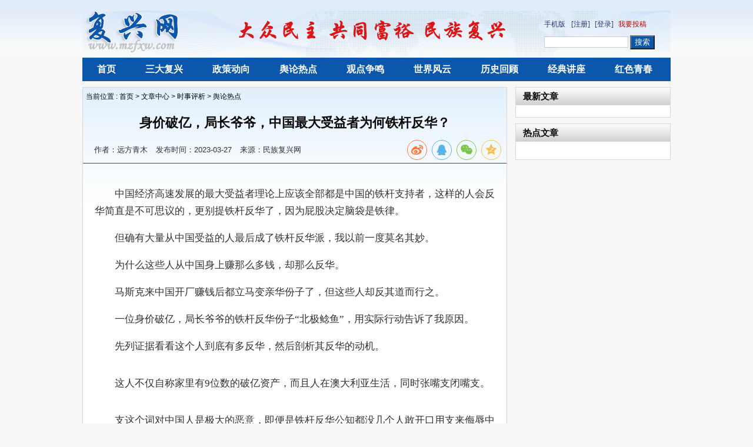

--- FILE ---
content_type: text/html; charset=utf-8
request_url: https://www.mzfxw.com/e/action/ShowInfo.php?classid=15&id=173230
body_size: 9257
content:
<!DOCTYPE html PUBLIC "-//W3C//DTD XHTML 1.0 Transitional//EN" "http://www.w3.org/TR/xhtml1/DTD/xhtml1-transitional.dtd">
<html xmlns="http://www.w3.org/1999/xhtml">
<head>
    <meta http-equiv="Content-Type" content="text/html; charset=utf-8" />
    <title>身价破亿，局长爷爷，中国最大受益者为何铁杆反华？</title>
    <meta name="keywords" content="" />
    <meta name="description" content="身价破亿，局长爷爷，中国最大受益者为何铁杆反华？" />
    <link media="screen, projection" type="text/css" href="/skin/default/css/style.css" rel="stylesheet">
    <link media="screen, projection" type="text/css" href="/skin/default/css/pl.css" rel="stylesheet">
    <link rel="stylesheet" href="/skin/lib/social-share/css/share.min.css">
    <script type="text/javascript" src="https://cdnjs.cloudflare.com/ajax/libs/jquery/1.9.1/jquery.min.js"></script>
    <script type="text/javascript" src="/skin/default/js/ajax.js"></script>
    <script src="/skin/default/js/custom.js" type="text/javascript"></script>
    <script src="/skin/default/js/jquery.cookie.js" type="text/javascript"></script>
    <script src="/skin/lib/social-share/js/share.min.js"></script>


    <script type="text/javascript" src="/skin/default/js/my_functions.js"></script>
    <script type="text/javascript">
        $(document).ready(function(){
            $("#size_control a").on("click",function(){
                var index=$(this).index();
                if(index==0){
                    $("#Acontent p").css({ font: "15pt/1.5 verdana" });
                }if(index==1){
                    $("#Acontent p").css({ font: "13pt/1.5 verdana" });
                }if(index==2){
                    $("#Acontent p").css({ font: "11pt/1.5 verdana" });
                }
            }) ;
        })
    </script>
</head>
<body>
<div id="header">
    <div id="midHeader"  class="wid">
        <div id="logo" class="left">
            <a href="https://www.mzfxw.com/"><img src="https://www.mzfxw.com/skin/default/images/logo.png" /></a>
        </div>
        <div id="banner" class="left">
            <img src="https://www.mzfxw.com/skin/default/images/banner.png" />
        </div>
        <div id="topFun" class="right">
            <div id='app' style='float:left;margin-right:10px'><a href="https://m.mzfxw.com">手机版</a></div>
            <div id="login">
                <a href="https://www.mzfxw.com/e/member/register/">[注册]</a>
                <a href="https://www.mzfxw.com/e/member/login/">[登录]</a>
                <a href="https://www.mzfxw.com/e/DoInfo/AddInfo.php?classid=28&mid=1&ecmscheck=1" style="color:#BF0100">我要投稿</a>
            </div>
            <div id="search">
                <form name="search" method="post" action="https://www.mzfxw.com/e/search/index.php">
                    <input type="text" name="keyboard" size="16" id="keyboard" class="inputText">
                    <input type="hidden" name="show" value="title">
                    <input type="hidden" name="tempid" value="1">
                    <input type="submit" id="dosearch" class="inputSub" value="搜索">
                </form>
            </div>
        </div>
    </div>
    <div id="topNav"  class="wid">
        <ul class="clearfix">
            <li id="topnav_0"><a href="/">首页</a></li>
            <li id="topnav_1"><a href="/e/action/ListInfo/?classid=2">三大复兴</a></li>
            <li id="topnav_2"><a href="/e/action/ListInfo/?classid=14">政策动向</a></li>
            <li id="topnav_3"><a href="/e/action/ListInfo/?classid=15">舆论热点</a></li>
            <li id="topnav_4"><a href="/e/action/ListInfo/?classid=16">观点争鸣</a></li>
            <li id="topnav_5"><a href="/e/action/ListInfo/?classid=17">世界风云</a></li>
            <li id="topnav_6"><a href="/e/action/ListInfo/?classid=18">历史回顾</a></li>
            <li id="topnav_7"><a href="/e/action/ListInfo/?classid=20">经典讲座</a></li>
            <li id="topnav_8"><a href="/e/action/ListInfo/?classid=25">红色青春</a></li>
        </ul>
    </div>
</div>

<div id="main" class="wid">
    <style  type="text/css">
        .info_text {
            border-bottom: 1px #0A57AB solid;
            height: 38px;
            clear: both;
            color: #333;
            font-size: 13px;
            padding:5px;
        }

        .info_text span {
           padding-left: 10px;
       }

        .info_text .article_info {
            float: left;
            margin-left: 4px;
            color: #333;
            padding-top: 12px;
        }

        .info_text .social-share {
            float: right;
        }
    </style>
    <div id="midBanner">
        <script src="/d/js/acmsd/thea1.js"></script>
    </div>
    <div id="sectionCate" class="section clearfix">
        <div class="cateLeft article border">
            <div class="path">
                <span> 当前位置 : <a href="https://www.mzfxw.com/">首页</a>&nbsp;>&nbsp;<a href="https://www.mzfxw.com/e/action/ListInfo/?classid=1">文章中心</a>&nbsp;>&nbsp;<a href="https://www.mzfxw.com/e/action/ListInfo/?classid=3">时事评析</a>&nbsp;>&nbsp;<a href="https://www.mzfxw.com/e/action/ListInfo/?classid=15">舆论热点</a> </span>
            </div>
            <div class="article_toolbar"><div></div></div>
            <h1>
                身价破亿，局长爷爷，中国最大受益者为何铁杆反华？
            </h1>
            <div class="info_text">
                <div class="article_info">
                    <span>作者：远方青木</span>
                    <span>发布时间：2023-03-27</span>
                    <span>来源：民族复兴网</span>
                    <span id="onclick" style="display:none">点击：<em><script src="https://www.mzfxw.com/e/public/ViewClick/?classid=15&id=173230&addclick=1"></script></em></span>
                </div>
                <div class="social-share" data-disabled="tencent , facebook, twitter, google, diandian, linkedin, douban" data-wechat-qrcode-title="微信或手机浏览器扫一扫"
                     data-wechat-qrcode-helper="在手机上查看，分享至朋友圈">
                </div>
            </div>
            <div id="Acontent">
                                <p align="center"><img align="" alt="" border="0" src="https://www.mzfxw.com/d/file/Article/shiping/reidian/2023-03-26/ef77694b1a566c68159e31da770764df.jpg" width="602" /></p>
<p>　　中国经济高速发展的最大受益者理论上应该全部都是中国的铁杆支持者，这样的人会反华简直是不可思议的，更别提铁杆反华了，因为屁股决定脑袋是铁律。</p>
<p>　　但确有大量从中国受益的人最后成了铁杆反华派，我以前一度莫名其妙。</p>
<p>　　为什么这些人从中国身上赚那么多钱，却那么反华。</p>
<p>　　马斯克来中国开厂赚钱后都立马变亲华份子了，但这些人却反其道而行之。</p>
<p>　　一位身价破亿，局长爷爷的铁杆反华份子&ldquo;北极鲶鱼&rdquo;，用实际行动告诉了我原因。</p>
<p>　　先列证据看看这个人到底有多反华，然后剖析其反华的动机。</p>
<p align="center"><img align="" alt="" border="0" src="https://www.mzfxw.com/d/file/Article/shiping/reidian/2023-03-26/a9907ae69e0398b9f308ed7a910e6727.jpg" width="600" /></p>
<p>　　这人不仅自称家里有9位数的破亿资产，而且人在澳大利亚生活，同时张嘴支闭嘴支。</p>
<p align="center"><img align="" alt="" border="0" src="https://www.mzfxw.com/d/file/Article/shiping/reidian/2023-03-26/eebfdc3f9bbf52c4f34eb7b6fa18d340.jpg" width="520" /></p>
<p>　　支这个词对中国人是极大的恶意，即便是铁杆反华公知都没几个人敢开口用支来侮辱中国人，但这人不仅满嘴都是支，还发明了小蜘蛛这个引申词汇来进一步的侮辱中国人。</p>
<p>　　这种对中国的仇恨程度，即便在铁杆反华份子里都属于最铁杆的了，毫无争议的顶级铁杆反华份子。</p>
<p align="center"><img align="" alt="" border="0" src="https://www.mzfxw.com/d/file/Article/shiping/reidian/2023-03-26/1f65fc7f87e5b2b5dbfed131cdf47855.jpg" width="342" /></p>
<p>　　对于凸显中国经济发展成果和技术力量的《流浪地球2》，此人的言论也是非常的经典，直接无脑仇恨和反对。</p>
<p align="center"><img align="" alt="" border="0" src="https://www.mzfxw.com/d/file/Article/shiping/reidian/2023-03-26/483e7adfc618b1141367c4d7e141f247.jpg" width="493" /></p>
<p>　　对于中国的群众老百姓，北极鲶鱼的态度则是极端的看不起，对自己的局长爷爷则是非常的自豪。</p>
<p align="center"><img align="" alt="" border="0" src="https://www.mzfxw.com/d/file/Article/shiping/reidian/2023-03-26/63b5bc8ff5f0c66ebfaefc168f875c8f.jpg" width="480" /></p>
<p>　　她另一个网名&ldquo;123zou14&rdquo;说过，没有厅长爷爷的不配骂我，基本上官本位思想已经深入到这个人的骨髓了。</p>
<p align="center"><img align="" alt="" border="0" src="https://www.mzfxw.com/d/file/Article/shiping/reidian/2023-03-26/7a3d1a15dfa4a9cd33805b886e2dba89.jpg" width="600" /></p>
<p>　　此人平时张口闭口的言论中，除充斥着&ldquo;支&times;&rdquo;等反华词汇外，还充斥着&ldquo;低&times;老鼠&rdquo;，&ldquo;下水道&rdquo;，&ldquo;底层&times;畜&rdquo;，&ldquo;下等人&rdquo;等具备强烈阶层意识的词汇。</p>
<p align="center"><img align="" alt="" border="0" src="https://www.mzfxw.com/d/file/Article/shiping/reidian/2023-03-26/b4b7669b11c48fc1382c95906c006c62.jpg" width="456" /></p>
<p>　　自觉高人一等，极端蔑视底层老百姓的思想也已经深入到了此人骨髓。</p>
<p align="center"><img align="" alt="" border="0" src="https://www.mzfxw.com/d/file/Article/shiping/reidian/2023-03-26/28ef23706ec3c1d97478a3a2bef9c47f.jpg" width="565" /></p>
<p>　　当网友说要举报其反华言论时，此人不仅丝毫不惧，还主动@深圳公安和广州公安，可谓是嚣张至极。</p>
<p align="center"><img align="" alt="" border="0" src="https://www.mzfxw.com/d/file/Article/shiping/reidian/2023-03-26/0d9313a9ea954aa107e1603fe4e78cd7.jpg" width="600" /></p>
<p>　　最后终于把事情闹大了，然后此人的局长爷爷，前深圳交通局长出来回应了。</p>
<p>　　回应的内容是家中9位数说法不实，自己老老实实干到了退休，孙女正哭的一塌糊涂，怕影响单位声誉和孙女读书。</p>
<p align="center"><img align="" alt="" border="0" src="https://www.mzfxw.com/d/file/Article/shiping/reidian/2023-03-26/521881e297f905b1432d59d3d749dc0f.jpg" width="472" /></p>
<p>　　&ldquo;已经哭的一塌糊涂&rdquo;，&ldquo;怕影响孙女读书&rdquo;?</p>
<p>　　自家孙女的言行恶劣到这种程度，在意的居然是这个?</p>
<p>　　所谓家中9位数只是个引子，最恶劣的难道不是那张嘴支闭嘴支的极端反华言论和极端蔑视底层劳动者的思想么?</p>
<p>　　首先分析下这个身价破亿是否属实。</p>
<p>　　这个前交通局长于2007年退休，至今已退休高达16年之久，全家都在深圳。</p>
<p>　　深圳的房价大家都清楚，稍微在市区有两套房就是大几千万身家，交通局长是个什么含金量大家也都知道，一个07年退休的老局长且住在深圳是个什么含金量那就更不需要说了，而且此人生活在澳洲，平时的微博都是奢华生活，家里必然很有钱。</p>
<p>　　所以这人的家里即便没有破亿身家也至少有个大几千万，局长本人名下肯定没什么钱，但其子女名下的资产加一起，破亿是极大概率事件。</p>
<p>　　交通局长是个肥差岗位，贪腐重灾区，河南省曾经连续5任交通厅长都因反贪被抓。</p>
<p>　　这是一个极易受到贪腐诱惑的位置，90年代的深圳又是城市建设日新月异的阶段，上马的项目一大堆，而中国大反腐是2012年才开始的。</p>
<p>　　一个07年就退休的交通局长，掌权时间是90年代和00年代初，完全不贪的概率几乎接近于火星撞地球。</p>
<p>　　这破亿身家完全都是贪来的我觉得不可能，但贪来一个几百万或千万级的原始资产是大概率的。</p>
<p>　　但零几年的时候中国房价开始腾飞，用这笔钱做本金再上杠杆在深圳买几套房，等房价翻倍后卖房扩大本金再上一次杠杆。</p>
<p>　　不需要几轮，只需玩一轮，买卖个一次，破亿简直轻轻松松。</p>
<p>　　当年贪来的本金和如今的身家一比是个小比例金额，再加上退休已达16年，痕迹早就抹的干干净净，所以这才是老局长敢说随便查的原因。</p>
<p>　　当然以上只是我的个人推测，老局长并非一定是贪污犯，同时也有可能贪污金额远不止几百万，两个方向都有可能。</p>
<p>　　但很显然，是贪污犯的概率远远大于不是，因为有媒体已经找出了证据。</p>
<p>　　2003年9月，这位老交通局长钟某赐注册了金域远东(阳山)有限公司，注册资本1200万美元，担任法定代表人和董事长，出资人为2001年注册的中国香港企业金域(远东)集团有限公司。</p>
<p>　　钟老局长于2007年11月30日正式退休。</p>
<p>　　金域远东(阳山)有限公司于2007年4月被注销。</p>
<p>　　中国香港企业金域(远东)集团有限公司于2007年11月注销。</p>
<p>　　和两袖清风经得起查的钟老局长退休的时间高度重叠，真的是好巧啊。</p>
<p>　　你说你一个领死工资的交通局长，每个月管好自己的工资卡不就行了，费这个劲跑到香港注册公司，跑到大陆注册公司，注册资本高达1200万美金，约合一亿人民币，刚退休就注销，这么劳心劳力干嘛呢。</p>
<p align="center"><img align="" alt="" border="0" src="https://www.mzfxw.com/d/file/Article/shiping/reidian/2023-03-26/963d556f166a93de54ce58b5d0d049c3.jpg" width="506" /></p>
<p>　　这才仅仅是业余的媒体随便查了下公开资料就得出的结果，专业的纪委人员能查出来的东西更多。</p>
<p>　　真以为已经退休了16年就能抹除所有痕迹?</p>
<p>　　我国反腐提出的&ldquo;倒查20年&rdquo;的口号你以为是开玩笑的?查不出20年前的东西我们倒查20年干嘛?</p>
<p>　　这才退休16年，刚好在倒查20年的范围内。</p>
<p>　　什么样的家庭才能培养出张嘴支闭嘴支，满脑子充斥极端蔑视底层劳动人民思想的孙女?</p>
<p>　　反正一个思想正派，真心爱国的家庭，是绝无可能培养出这样的子女的。</p>
<p>　　几十年前的二代们被人深扒黑材料，最大的黑点也就是吃喝玩乐当纨绔子弟不上进，但绝大部分都很爱国，反华的几乎没有。</p>
<p>　　而如今的局长三代居然能如此极端的反华，但凡原生家庭里充斥的反华思想少一点我觉得都很难培育出如此反华的子弟。</p>
<p>　　我就纳闷了，无论钱是贪来的，还是借助从零几年到现在深圳房价飞涨的东风赚来的，都属于中国的最大受益者，为何能如此极端的反华?</p>
<p>　　我们给了他们一家人这么多钱，为何他们还不满足，还那么仇恨我们?</p>
<p>　　想来想去想了很久，我终于想清楚了，这个仇恨的产生是很正常的，钟老局长的孙女反华是正常的，不反华反而是不正常的，只是发展成如此铁杆的极端反华派略显罕见而已。</p>
<p>　　道理也很简单，到底是反华还是亲华，并不取决于你过去从中国身上拿到了多少收益，只取决于你未来能从中国身上拿到多少收益。</p>
<p>　　局长一家过去几十年从中国身上拿走了天量的收益，但这并不能让他们亲华，因为他们未来能从中国身上拿到的收益很可能是负值。</p>
<p>　　只有利用颜革等手段把中国现有体制彻底破坏，局长一家才彻底没有被纪委清算的可能性，美国扶的新政府绝无可能清算他们家，这个时候他们才算江山永固。</p>
<p>　　而只要中国还在反腐，那么局长一家未来从中国身上取得的收益预期就永远是个负值，天天担惊受怕，自然对中国不会有什么好话。</p>
<p>　　所以中国越强大他们越恐慌，中国越稳定他们越仇恨，最后发展成了极端反华派。</p>
<p>　　他们做出反华决定的时候考虑的永远不是全体中国人的利益，而是自家的小利益，破坏中国稳定的一切行动都会增大他们家的安全系数。</p>
<p>　　在这样的利益驱动下，局长孙女哪怕自己就是华人，也会用张嘴支闭嘴支这样的词语来攻击中国，哪怕自残800也要伤害中国1000。</p>
<p>　　普通中国人如果靠自己清白的工资在零几年买了房，凭房价飞涨赚了大钱，个个都会爱国爱的不得了，天天嘲笑那些卖房移民的人。</p>
<p>　　能这么爱国最大的原因是他们买房的原始资本经得起查，他们不会有被倒查清算的负收益预期，而中国一旦混乱衰败首先损害的就是他们持有的资产价值。</p>
<p>　　但原始资本有问题的那些人，害怕被倒查清算的那些人，几乎个个希望中国完蛋，最好立即陷入大混乱大动荡，原政府赶快灭亡，这样自己才无后顾之忧。</p>
<p>　　所以贪污犯及其子女几乎一定是恨国者，贪污犯横行的苏联就是被自己的官员们亲手灭掉的。</p>
<p>　　对&ldquo;北极鲶鱼&rdquo;言论中体现出的敌对思想，我觉得已经都能算得上是敌我矛盾了，而且这里面的矛盾是不可调和的。</p>
<p>　　我们不可能放弃反腐，但只要你还在反腐那他们的家人后代就注定极度仇视我们。</p>
<p>　　既然老局长坚称自己是清白的，那深圳市纪监委就好好查一下这位老局长，不然怎么还他清白呢。</p>
<p>　　不就是怕被倒查才反华么?那现在我们就优先倒查那些有反华子女的官员家庭，这样的家庭几乎一查一个准。</p>
                <div style="margin:10px auto;text-align:center">
<img src="/d/file/Article/notice/2020-01-07/df8d65681cdddd2905251fc1e8d69ffb.png" style="width:300px;height:300px;" data-src="/d/file/Article/notice/2020-01-07/df8d65681cdddd2905251fc1e8d69ffb.png" />
<p>微信扫一扫，为民族复兴网助力！</p>
<img src="/d/file/Article/notice/2020-10-25/78cb65fb6a8fbfbaab5ccc83b062d319.png" style="width:300px;height:300px;margin-top:10px;" />
<p>微信扫一扫，进入读者交流群</p>
</div>
                <div id="bottom_tool">
                    <a id="bprint" href="https://www.mzfxw.com/e/DoPrint/index.php?classid=15&id=173230" title="点击打开打印版本" target="_blank"> 打印文章 </a>
                </div>
                <div class="textpage">
                    
                </div>
                <div class="related">
                    <div class="related_header"><span>相关文章</span></div>
                    <ul class="related_list">
                        无相关信息
                        <div class="clear"></div>
                    </ul>
                </div>
            </div>
            <div id="comments">
                                <div id="tosaypl" class="pl section">
                    <div class="comment_header">
    <h2 class="left">网友评论</h2>
    <em class="right">共有<b><script type="text/javascript" src="https://www.mzfxw.com/e/public/ViewClick/?classid=15&id=173230&down=2"></script></b>条评论（<a href="https://www.mzfxw.com/e/pl/?classid=15&amp;id=173230" title="点击查看更多评论" target="_blank">查看</a>）</em>
    <div class="clear"></div>
</div>
			
<div class="pl_list">
		<div id="plpost" class="section_content" style="display:none">
			<div class="inputpl">
				<div class="avatar left">
					<img src="/skin/default/images/default_user_img.jpg"/>
				</div>
				<div class="inputarea right">
					<form action="https://www.mzfxw.com/e/pl/doaction.php" method="post" name="saypl" id="saypl"
						  onsubmit="return CheckPl(document.saypl)">
						<div class="retext"><textarea id="saytext" name="saytext" cols="58" rows="4"></textarea>
							<div class="state" id="statebox" style="display: none;"></div>
						</div>
						<div class="subtool">
							<div class="left">
								<div id="face" class="face"><a class="facebutton" title="点击查看可插入的表情">表情</a>

									<div class="facebox" style="display: none;">
										<script src="https://www.mzfxw.com/d/js/js/plface.js"></script>
									</div>
								</div>
								<div class="sync"></div>
							</div>
							<div class="right">
								<input class="submitbutton" name="imageField" type="submit" id="imageField" value="发表评论"/>
							</div>
							<div class="clear"></div>
						</div>
						<input name="id" type="hidden" id="id" value="173230"/>
						<input name="classid" type="hidden" id="classid" value="15"/>
						<input name="enews" type="hidden" id="enews" value="AddPl"/>
						<input name="repid" type="hidden" id="repid" value="0"/>
					</form>
				</div>
				<div class="clear"></div>
			</div>
		</div>

		<div id="tologin" class="section_content" style="display:none">
			<div class="inputpl">
				<div class="avatar left"><img src="/skin/default/images/default_user_img.jpg"/></div>
				<div class="inputarea right">
						<div class="retext">
							<div class="state" id="statebox" style="">
								<span class="msg">
								请先&nbsp;
									<a href="https://www.mzfxw.com/e/member/login/" title="点此登录" class="flatbtn loginbutton" target="_blank">登录</a>
								&nbsp;
									<a class="registerbutton" href="https://www.mzfxw.com/e/member/register/" title="点此注册本站账号" target="_blank">还没有注册？</a>
								</span>
							</div>
						</div>
				</div>
				<div class="clear"></div>
			</div>
		</div>
		<script>
		function CheckPl(obj) {
			if (obj.saytext.value == "") {
				alert("您没什么话要说吗？");
				obj.saytext.focus();
				return false;
			}
			return true;
		}
		</script>
			<script type="text/javascript">
				document.write('<script  type="text/javascript" src="https://www.mzfxw.com/e/member/iframe/index1.php?classid=15&id=173230&t='+Math.random()+'"><'+'/script>');
			</script>
		<script type="text/javascript">
				$(function(){
					var $havelogin = parseInt($("#state").val());
					if($havelogin===1){
						$("#plpost").show();	
						$("#face .facebutton").toggle(
							function () {
							  $("#face .facebox").show();
							},
							function () {
							  $("#face .facebox").hide();
							}
						);
					} else {
						$("#tologin").show();
					}
				});
			</script>

</div>
                </div>
                <div class="section_content">
                    <script src="https://www.mzfxw.com/e/pl/more/?classid=15&id=173230&num=10"></script>
                    <center class="readallpl"><a href="https://www.mzfxw.com/e/pl/?classid=15&amp;id=173230" title="点击查看全部评论" target="_blank">点击查看全部评论</a></center>
                </div>
                
            </div>
        </div>
        <div class="cateRight">
            <div class="ad_tougao">
                <script src="/d/js/acmsd/thea2.js"></script>
            </div>
            <div class="lbox border">
                <div class="classTitle2">
                    <h2>最新文章</h2>
                </div>
                <ul class="commonlist">
                    <script src='https://www.mzfxw.com/d/js/class/class15_newnews.js'></script>
                </ul>
            </div>
            <div class="lbox border">
                <div class="classTitle2">
                    <h2>热点文章</h2>
                </div>
                <ol class="rank">
                    <script src='https://www.mzfxw.com/d/js/class/class15_hotnews.js'></script>
                </ol>
            </div>
        </div>
    </div>
</div>

<div id="footer" class="wid">
	<div id="navbottom">
		<a href="#">联系我们</a>&nbsp;|
		<a href="#">版权声明</a>&nbsp;|
		<a href="#">关于我们</a>&nbsp;|
		<a href="https://www.webbig.cn" target='_blank'>技术支持</a>&nbsp;
    </div>
    <div class="icp">
<p>邮箱fuxingwang010@163.com  QQ：1871890239</p>
<p><a href="https://beian.miit.gov.cn" target="_blank">京ICP备13048339号-1</a></p>
<p>Copyright © 2013-2015&nbsp;复兴网&nbsp;版权所有&nbsp;&nbsp;</p>
<!-- Global site tag (gtag.js) - Google Analytics -->
<script async src="https://www.googletagmanager.com/gtag/js?id=G-BH96D6F6GC"></script>
<script>
  window.dataLayer = window.dataLayer || [];
  function gtag(){dataLayer.push(arguments);}
  gtag('js', new Date());

  gtag('config', 'G-BH96D6F6GC');
</script>
    </div>
</div>
</body>
</html>

--- FILE ---
content_type: text/html; charset=utf-8
request_url: https://www.mzfxw.com/e/public/ViewClick/?classid=15&id=173230&addclick=1
body_size: 54
content:
document.write('3853');

--- FILE ---
content_type: text/css
request_url: https://www.mzfxw.com/skin/default/css/pl.css
body_size: 1236
content:
.container {
    width: 1000px;
    margin: 10px auto 0;
    background: #fff;
}

.position_cur {
    height: 32px;
    line-height: 32px;
    border-bottom: 1px solid #cfcfcf;
}
.position_cur .notice {
    font-size: 12px;
    padding-left: 10px;
}
.position_cur em {
    font-style: normal;
}

.comment_header{
    margin:5px 0px 18px;
}

/*--------------- comment_page --------------*/
.comment_page .main {
    width: 670px;
    padding:10px 20px;
}

.comment_page #article{
    width:280px;
}

.comment_page h1 {
    font-size: 24px;
    font-family: "Microsoft YaHei";
    text-align: center;
    padding: 20px 0;
}
.comment_page .main .comment_header {
    border-top: none;
    border-bottom: 1px solid #a7a7a7;
    height: 32px;
    line-height: 32px;
    padding-top: 28px;
}
.comment_page .main .comment_header strong {
    font-size: 14px;
    float: left;
    font-family: "Microsoft YaHei";
    border-top: 1px solid #a7a7a7;
    border-right: 1px solid #a7a7a7;
    border-left: 1px solid #a7a7a7;
}
.comment_page .main .comment_header strong a {
    display: inline-block;
    padding: 0 10px;
    cursor: pointer;
}
.comment_page .main .comment_header strong a.onhover {
    background-color: #b93939;
    box-shadow: 0 -2px 0 #850e0e inset;
    -moz-box-shadow: 0 -2px 0 #850e0e inset;
    -webkit-box-shadow: 0 -2px 0 #850e0e inset;
    color: #FFF;
}

.comment_page .main .comment_header em {
    font-style: normal;
    color: #c00000;
}

.comment_page .proclaim {
    color: #b93939;
    font-size: 12px;
    padding: 20px 0;
    text-align: right;
    margin-top: -1px;
    border-top: 1px solid #FFF;
}

.comment_page .sidebar {
    width: 300px;
}

.comment_list .pages li{
    padding:0px 5px;
}


/*--------------- comment_page end --------------*/


/*** pl_list ***/
.pl_list .avatar {
    padding-right: 12px;
}
.pl_list .avatar img {
    height: 64px;
    width: 64px;
}

.pl_list .inputarea {
    width: 590px;
}

.pl_list .inputarea .retext {
    border: 1px solid #d4d4d4;
    padding: 0 5px 5px;
    box-shadow: 0 1px 0 0 #e9e8e8 inset;
    -moz-box-shadow: 0 1px 0 0 #e9e8e8 inset;
    -webkit-box-shadow: 0 1px 0 0 #e9e8e8 inset;
}
.pl_list .inputarea .retext .state {
    padding: 25px 0 20px;
    text-align: center;
}
.pl_list .inputarea .subtool {
    height: 30px;
    line-height: 30px;
    padding: 4px 0;
    font-size: 12px;
    color: #a5a5a5;
}
.pl_list .inputarea .subtool a {
    color: #a5a5a5;
}
.pl_list .inputarea .subtool .submitbutton
{
    font-size: 14px;
    font-family: "Microsoft YaHei";
    font-weight: bold;
    color: #FFF;
    background-color: #6688cc;
    border: none;
    border-radius: 3px;
    -moz-border-radius: 3px;
    -webkit-border-radius: 3px;
    box-shadow: 0 -3px 0 #283C6E inset;
    -moz-box-shadow: 0 -3px 0 #283C6E inset;
    -webkit-box-shadow: 0 -3px 0 #283C6E inset;
    padding: 4px 15px 5px;
    cursor: pointer;
}

.pl_list .inputarea .subtool .dissubmitbutton {
    background-color: #C8C8C8;
    box-shadow: 0 -3px 0 #B2B2B2 inset;
    -moz-box-shadow: 0 -3px 0 #B2B2B2 inset;
    -webkit-box-shadow: 0 -3px 0 #B2B2B2 inset;
}
.pl_list .inputarea textarea {
    width: 100%;
    border: none;
    background-color: #FFF;
    margin-top: 5px;
}
.pl_list .inputarea .subtool .facebutton {
    display: inline-block;
    padding-left: 24px;
    cursor: pointer;
    background: url("../images/bg_facebutton.png") no-repeat scroll 0 5px transparent;
}
.pl_list .inputarea .subtool .facebutton:hover {
    background: url("../images/bg_facebuttonhover.png") no-repeat scroll 0 5px transparent;
}

.comment_list li {
    padding: 14px 0 10px;
    border-bottom: 1px solid #e3e3e3;
}
.comment_list .userpic img {
    width: 64px;
    height: 64px;
}

.comment_list .comment {
    width: 590px;
}
.comment_list .property strong {
    color: #a40000;
}
.comment_list .property strong a {
    color: #a40000;
}
.comment_list .property em {
    color: #8a5b22;
    font-style: normal;
    font-size: 12px;
}
.comment_list .pltext {
    padding: 10px 0;
    overflow: hidden;
}
.comment_list .interaction {
    text-align: right;
    font-size: 12px;
}
.comment_list .interaction a {
    color: #666666;
    font-size: 12px;
}

.pl_list .readallpl {
    height: 24px;
    line-height: 24px;
    margin-top: -1px;
    border-top: 1px solid #FFF;
}
.pl_list .readallpl a {
    font-size: 12px;
    color: #a00000;
    display: block;
    background-color: #ffdcdc;
}
.pl_list .readallpl a:hover {
    background-color: #f8baba;
}


.ecomment {
    margin: 0;
    padding: 0;
}
.ecomment {
    border: 1px solid #999999;
    margin-bottom: 12px;
    overflow: hidden;
    padding: 8px 3px 9px;
    margin-top: 5px;
}
.ecommentauthor {
    color: #8A5B22;
    float: left;
    font-weight: bold;
}
.ecommenttext {
    clear: left;
    margin: 0;
    padding: 6px 0;
}

.readallpl{
    margin:16px auto 0px;
}

.closepl_info{
    font-size:16px;
}

--- FILE ---
content_type: application/javascript; charset=utf-8
request_url: https://www.mzfxw.com/skin/default/js/my_functions.js
body_size: 1997
content:


/**
 * 适用于 input,textaera
 * onEmptyText: 当输入内容为空的时候显示文本
 * onErrorText:当验证失败的时候显示的文本
 * onFocusText: 当获得焦点的时候显示的文本
 * targetId:显示提示消息的元素id
 * @param {Object} inputArg
 */


$.fn.extend({
    checkRequired:function(inputArg){
        //只有必填项才去验证，非必填项无意义
        if(inputArg.required){
                //获得焦点提示
                $(this).bind("focus",function(){
                    //如果文本存在则不替换提示样式
                    if ($(this).val() != undefined && $(this).val() != "") {
                        //显示正确信息文本
                        addText(inputArg.targetId,inputArg.onSuccessText);
                        //切换样式
                        addClass(inputArg.targetId,"suceed");
                    }else{
                        //显示获得焦点文本
                        addText(inputArg.targetId,inputArg.onFocusText);
                        //切换样式
                        addClass(inputArg.targetId,"onFocus");
                    }
                });
                
                //失去焦点提示
                $(this).bind("blur",function(){
                    if($(this).val()!=undefined && $(this).val()!=""){
                        addMessage(true,inputArg);
                    }else{
                        addMessage(false,inputArg);
                    }
                });
        }
    }
});


/**
 * 适用于 select
 * targetId:显示提示消息的元素id
 * @param {Object} inputArg
 */

$.fn.extend({
    checkSelect:function(inputArg){
        $(this).bind("change", function(){
            var selecting=$(this).val();
            $(inputArg.relation).parent(".controls").parent(".control-group").hide()
            var pr=inputArg.links.split(";");
            for(var i=0; i<pr.length; i++)
            {
                sr=pr[i].split(":");
                var selected=sr[0];
                var linked=sr[1];
                show_r=linked.split(",");
                if (selecting==selected){
                    for(var j=0; j<show_r.length ; j++){
                        $("#"+show_r[j]).parent(".controls").parent(".control-group").show();
                    }
                }
            }
            });
    }
});

/**
 * 适用于 input,textaera
 * onEmptyText: 当输入内容为空的时候显示文本
 * onSuccessText: 当验证成功的时候显示的文本
 * onErrorText:当验证失败的时候显示的文本
 * onFocusText: 当获得焦点的时候显示的文本
 * dataType:输入的数据类型
 * min:输入的最小值
 * max:输入的最大值
 * targetId:显示提示消息的元素id
 * @param {Object} inputArg
 */
$.fn.extend({
    checkRange:function(inputArg){
        //绑定焦点事件
        $(this).bind("focus",function(){
            var flag=true;
            if($(this).val()!=undefined && $(this).val()!=""){
                flag=false;
            }
            if (flag) {
                //显示获得焦点文本
                addText(inputArg.targetId, inputArg.onFocusText);
                //切换样式
                addClass(inputArg.targetId, "onFocus");
            }
        });
        
        //绑定失去焦点事件
        $(this).bind("blur",function(){
            var flag=false;
            var value=$(this).val();
            if (value == undefined || value == "") {
                //显示获得焦点文本
                addText(inputArg.targetId,inputArg.onEmptyText);
                //切换样式
                addClass(inputArg.targetId,"onEmpty");
            }else {
                switch (inputArg.dataType) {
                    case "text":
                        if(value.length < inputArg.min || value.length >= inputArg.max){
                            flag=false;
                        }else{
                            flag=true;
                        }
                        break;
                    case "number":
                        if (isNaN(value)) {
                            flag = false;
                        }
                        else {
                            if (value < inputArg.min || value >= inputArg.max) {
                                flag = false;
                            }
                            else {
                                flag = true;
                            }
                        }
                        break;
                }
                if(flag){
                    //显示获得焦点文本
                    addText(inputArg.targetId, inputArg.onSuccessText);
                    //切换样式
                    addClass(inputArg.targetId, "suceed");
                }else{
                    //显示获得焦点文本
                    addText(inputArg.targetId, inputArg.onErrorText);
                    //切换样式
                    addClass(inputArg.targetId, "failed");
                }
            }
        });
    }
});
/**
 * 适用于 input,textaera
 * onFocusText:获得焦点提示文字
 * onEmptyText:当输入项为空显示文字
 * onErrorText:验证错误显示文字
 * onSuccessText:输入成功显示文本
 * regularText: 匹配的正则表达式
 * regularTarget:比较的目标正则表达(常用正则表达式)
 * targetId:用于显示提示信息的控件id
 * @param {Object} inputArg
 */
var regulars={
    checkNum:/\D/,
    checkDecimal:/^-?\d+(\.\d+)?$/g,
    checkInteger:/^[-+]?\d*$/,
    checkEmail:/^(\w)+(\.\w+)*@(\w)+((\.\w+)+)$/,
    checkTelephone:/^((1[358]\d{9})|((0(10|2[1-3]|[3-9]\d{2}))?(-)?[1-9]\d{6,7}))$/,
    checkQQ:/^\d{5,13}$/,
    checkName:/^[\u4E00-\u9FA5]{2,5}$/
};
$.fn.extend({
    checkRegExp:function(inputArg){
        if($(this).is("input") || $(this).is("textarea")){
                //绑定获得焦点
                $(this).bind("focus",function(){
                    var flag=false;
                    if($(this).val()==undefined || $(this).val()==""){
                        flag=true;
                    }
                    if (flag) {
                        //显示获得焦点文本
                        addText(inputArg.targetId, inputArg.onFocusText);
                        //切换样式
                        addClass(inputArg.targetId, "onFocus");
                    }
                });
                
                //失去焦点
                $(this).bind("blur",function(){
                    var flag=false;
                    if($(this).val()==undefined || $(this).val()==""){
                        flag=true;
                    }
                    if (flag) {
                        //显示获得焦点文本
                        addText(inputArg.targetId, inputArg.onEmptyText);
                        //切换样式
                        addClass(inputArg.targetId, "onEmpty");
                    }else{
                        var targetValue=false;
                        if(inputArg.regularTarget!=undefined && inputArg.regularTarget!=""){
                            targetValue= regulars[inputArg.regularTarget].test($(this).val());
                        }else{
                            targetValue= inputArg.regularText.test($(this).val());
                        }
                        if(targetValue){
                            //显示获得焦点文本
                            addText(inputArg.targetId, inputArg.onSuccessText);
                            //切换样式
                            addClass(inputArg.targetId, "suceed");
                        }else{
                            //显示获得焦点文本
                            addText(inputArg.targetId, inputArg.onErrorText);
                            //切换样式
                            addClass(inputArg.targetId, "failed");
                        }
                    }
                    
                });
        }
        
       
    }
});
/**
 * 根据输入框的不同类型来判断
 * @param {Object} flag
 * @param {Object} inputArg
 */
function addMessage(flag,inputArg){
    if(flag){
        //显示正确信息文本
        addText(inputArg.targetId,inputArg.onSuccessText);
        //切换样式
        addClass(inputArg.targetId,"suceed");
    }else{
        //显示错误信息文本
        addText(inputArg.targetId,inputArg.onErrorText);
        //切换样式
        addClass(inputArg.targetId,"failed");
    }
}
/**
 * 给目标控件添加显示的文本信息
 * @param {Object} targetId 目标控件id
 * @param {Object} text        需要显示的文本信息
 */
function addText(targetId,text){
    if(text==undefined){
        text="";
    }
    $("#"+targetId).html("&nbsp;&nbsp;&nbsp;&nbsp;"+text);
}
/**
 * 切换样式
 * @param {Object} targetId 目标控件id
 * @param {Object} className 显示的样式名称
 */
function addClass(targetId,className){
    if(className!=undefined && className!=""){
        $("#"+targetId).removeClass();
        $("#"+targetId).addClass(className);
    }
}

